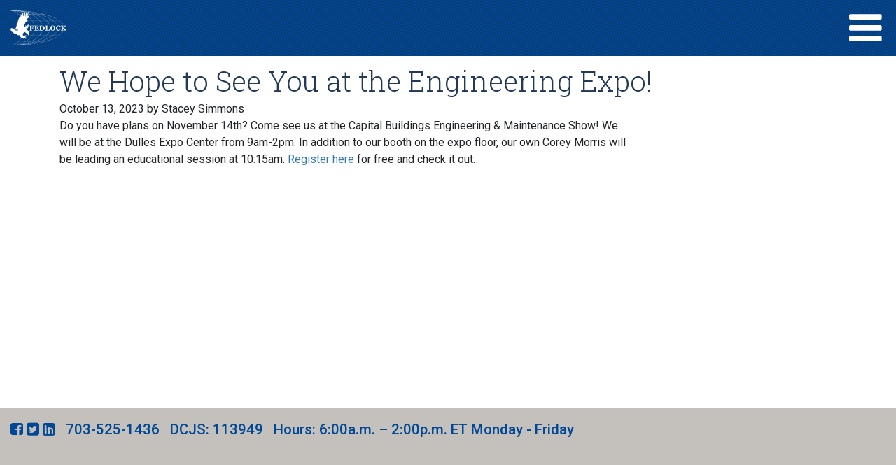

--- FILE ---
content_type: text/html; charset=UTF-8
request_url: https://flslock.com/news/we-hope-to-see-you-at-the-engineering-expo/
body_size: 7814
content:
<!doctype html>
<html class="no-js" lang="en">
<head >
    <meta charset="utf-8" />
    <meta http-equiv="x-ua-compatible" content="ie=edge" />

    <title>We Hope to See You at the Engineering Expo! | Federal Lock &amp; Safe</title>

    <link rel="apple-touch-icon" sizes="57x57" href="https://flslock.com/wp-content/themes/FedLock/img/icons/apple-icon-57x57.png">
    <link rel="apple-touch-icon" sizes="60x60" href="https://flslock.com/wp-content/themes/FedLock/img/icons/apple-icon-60x60.png">
    <link rel="apple-touch-icon" sizes="72x72" href="https://flslock.com/wp-content/themes/FedLock/img/icons/apple-icon-72x72.png">
    <link rel="apple-touch-icon" sizes="76x76" href="https://flslock.com/wp-content/themes/FedLock/img/icons/apple-icon-76x76.png">
    <link rel="apple-touch-icon" sizes="114x114" href="https://flslock.com/wp-content/themes/FedLock/img/icons/apple-icon-114x114.png">
    <link rel="apple-touch-icon" sizes="120x120" href="https://flslock.com/wp-content/themes/FedLock/img/icons/apple-icon-120x120.png">
    <link rel="apple-touch-icon" sizes="144x144" href="https://flslock.com/wp-content/themes/FedLock/img/icons/apple-icon-144x144.png">
    <link rel="apple-touch-icon" sizes="152x152" href="https://flslock.com/wp-content/themes/FedLock/img/icons/apple-icon-152x152.png">
    <link rel="apple-touch-icon" sizes="180x180" href="https://flslock.com/wp-content/themes/FedLock/img/icons/apple-icon-180x180.png">
    <link rel="icon" type="image/png" sizes="192x192"  href="https://flslock.com/wp-content/themes/FedLock/img/icons/android-icon-192x192.png">
    <link rel="icon" type="image/png" sizes="32x32" href="https://flslock.com/wp-content/themes/FedLock/img/icons/favicon-32x32.png">
    <link rel="icon" type="image/png" sizes="96x96" href="https://flslock.com/wp-content/themes/FedLock/img/icons/favicon-96x96.png">
    <link rel="icon" type="image/png" sizes="16x16" href="https://flslock.com/wp-content/themes/FedLock/img/icons/favicon-16x16.png">
    <meta name="msapplication-TileColor" content="#233957">
    <meta name="msapplication-TileImage" content="https://flslock.com/wp-content/themes/FedLock/img/icons/ms-icon-144x144.png">
    <meta name="theme-color" content="#233957">
    <meta name="viewport" content="width=device-width, initial-scale=1, shrink-to-fit=no" />   

    
    
    
    
    
    
    <script>
      (function(i,s,o,g,r,a,m){i['GoogleAnalyticsObject']=r;i[r]=i[r]||function(){
      (i[r].q=i[r].q||[]).push(arguments)},i[r].l=1*new Date();a=s.createElement(o),
      m=s.getElementsByTagName(o)[0];a.async=1;a.src=g;m.parentNode.insertBefore(a,m)
      })(window,document,'script','//www.google-analytics.com/analytics.js','ga');

      ga('create', 'UA-59074319-1', 'auto');
      ga('send', 'pageview');

    </script>
	

<meta name="wpsso-begin" content="wpsso structured data begin"/>
<!-- generator:1 --><meta name="generator" content="WPSSO Core 21.11.2/S"/>
<!-- generator:2 --><meta name="generator" content="WPSSO ORG 5.0.0/S"/>
<!-- generator:3 --><meta name="generator" content="WPSSO REST 3.3.0/S"/>
<!-- generator:4 --><meta name="generator" content="WPSSO JSON 5.2.1/S"/>
<link rel="canonical" href="https://flslock.com/news/we-hope-to-see-you-at-the-engineering-expo/"/>
<link rel="shortlink" href="https://flslock.com/?p=2760"/>
<meta property="fb:app_id" content="966242223397117"/>
<meta property="og:type" content="article"/>
<meta property="og:url" content="https://flslock.com/news/we-hope-to-see-you-at-the-engineering-expo/"/>
<meta property="og:locale" content="en_US"/>
<meta property="og:site_name" content="Federal Lock &amp; Safe"/>
<meta property="og:title" content="We Hope to See You at the Engineering Expo!"/>
<meta property="og:description" content="Do you have plans on November 14th? Come see us at the Capital Buildings Engineering &amp; Maintenance Show! We will be at the Dulles Expo Center from 9am-2pm. In addition to our booth on the expo floor, our own Corey Morris will be leading an educational session at 10:15am. Register here for free..."/>
<meta property="og:updated_time" content="2023-10-26T15:19:16+00:00"/>
<!-- og:image:1 --><meta property="og:image" content="https://flslock.com/wp-content/uploads/2019/08/fedlock-social-1200x628-cropped.png"/>
<!-- og:image:1 --><meta property="og:image:width" content="1200"/>
<!-- og:image:1 --><meta property="og:image:height" content="628"/>
<meta property="article:publisher" content="https://www.facebook.com/flslock/"/>
<meta property="article:published_time" content="2023-10-13T15:17:52+00:00"/>
<meta property="article:modified_time" content="2023-10-26T15:19:16+00:00"/>
<meta name="twitter:domain" content="flslock.com"/>
<meta name="twitter:title" content="We Hope to See You at the Engineering Expo!"/>
<meta name="twitter:description" content="Do you have plans on November 14th? Come see us at the Capital Buildings Engineering &amp; Maintenance Show! We will be at the Dulles Expo Center from 9am-2pm. In addition to our booth on the expo..."/>
<meta name="twitter:card" content="summary"/>
<meta name="twitter:label1" content="Written by"/>
<meta name="twitter:data1" content="Stacey Simmons"/>
<meta name="author" content="Stacey Simmons"/>
<meta name="description" content="Do you have plans on November 14th? Come see us at the Capital Buildings Engineering &amp; Maintenance Show! We will be at the Dulles Expo Center from 9am-2pm. In addition to our..."/>
<meta name="thumbnail" content="https://flslock.com/wp-content/uploads/2019/08/fedlock-social-1200x628-cropped.png"/>
<meta name="robots" content="follow, index, max-snippet:-1, max-image-preview:large, max-video-preview:-1"/>
<script type="application/ld+json" id="wpsso-schema-graph">{
    "@context": "https://schema.org",
    "@graph": [
        {
            "@id": "/news/we-hope-to-see-you-at-the-engineering-expo/#sso/blog-posting/2760",
            "@context": "https://schema.org",
            "@type": "BlogPosting",
            "mainEntityOfPage": "https://flslock.com/news/we-hope-to-see-you-at-the-engineering-expo/",
            "url": "https://flslock.com/news/we-hope-to-see-you-at-the-engineering-expo/",
            "sameAs": [
                "https://flslock.com/?p=2760"
            ],
            "name": "We Hope to See You at the Engineering Expo!",
            "description": "Do you have plans on November 14th? Come see us at the Capital Buildings Engineering &amp; Maintenance Show! We will be at the Dulles Expo Center from 9am-2pm. In addition to our booth on the expo floor, our own Corey Morris will be leading an educational session at 10:15am. Register here for free...",
            "publisher": [
                {
                    "@id": "/#sso/organization/site/org-banner-url"
                }
            ],
            "headline": "We Hope to See You at the Engineering Expo!",
            "inLanguage": "en_US",
            "datePublished": "2023-10-13T15:17:52+00:00",
            "dateModified": "2023-10-26T15:19:16+00:00",
            "author": {
                "@id": "/622f3f34fba807dbc0d0d531e0e2a81d#sso/person"
            },
            "thumbnailUrl": "https://flslock.com/wp-content/uploads/2019/08/fedlock-social-1200x628-cropped.png",
            "commentCount": 0
        },
        {
            "@id": "/#sso/organization/site/org-banner-url",
            "@context": "https://schema.org",
            "@type": "Organization",
            "url": "https://flslock.com/",
            "name": "Federal Lock &amp; Safe",
            "description": "FedLock serves the locksmith needs of hundreds of corporations, government agencies and retail businesses, as well as thousands of residential homeowners and renters. Our clients rely heavily on our substantial experience with all manner of lock and door issues. Areas of expertise: *All types of lock repair and installation *Door closers repair and installation *Doors, frames &amp; pivots repairs and installation *Doors expertly hung *Master keying or rekeying of one lock or entire buildings *Keys cut *ADA compliant locks &amp; door hardware repairs and installation *High security locks &amp; keys: Medeco and Primus brands *Sound attenuation hardware for all types of doors installed *Install and service electronic locks &amp; access control systems *Install and service security cameras, CCTV and DVRs *Power operators (ADA operators) repairs and installation *SCIF doors &amp; hardware installation and repairs *Experts with X-10 &amp; all safe locks *GSA containers opened &amp; repaired to DoD specs *All types of commercial and residential safes opened &amp; returned to service",
            "sameAs": [
                "https://www.facebook.com/flslock/"
            ]
        },
        {
            "@id": "/622f3f34fba807dbc0d0d531e0e2a81d#sso/person",
            "@context": "https://schema.org",
            "@type": "Person",
            "url": "https://flslock.com",
            "name": "Stacey Simmons",
            "givenName": "Stacey",
            "familyName": "Simmons",
            "description": "Author archive page for Stacey Simmons."
        }
    ]
}</script>
<meta name="wpsso-end" content="wpsso structured data end"/>
<meta name="wpsso-cached" content="2026-01-24T04:41:00+00:00 for flslock.com"/>
<meta name="wpsso-added" content="2026-01-30T14:56:18+00:00 in 0.000903 secs (78.28 MB peak)"/>

<link rel='dns-prefetch' href='//maxcdn.bootstrapcdn.com' />
<link rel='dns-prefetch' href='//fonts.googleapis.com' />
<link rel="alternate" type="application/rss+xml" title="Federal Lock &amp; Safe &raquo; We Hope to See You at the Engineering Expo! Comments Feed" href="https://flslock.com/news/we-hope-to-see-you-at-the-engineering-expo/feed/" />
<link rel="alternate" title="oEmbed (JSON)" type="application/json+oembed" href="https://flslock.com/wp-json/oembed/1.0/embed?url=https%3A%2F%2Fflslock.com%2Fnews%2Fwe-hope-to-see-you-at-the-engineering-expo%2F" />
<link rel="alternate" title="oEmbed (XML)" type="text/xml+oembed" href="https://flslock.com/wp-json/oembed/1.0/embed?url=https%3A%2F%2Fflslock.com%2Fnews%2Fwe-hope-to-see-you-at-the-engineering-expo%2F&#038;format=xml" />
<style id='wp-img-auto-sizes-contain-inline-css' type='text/css'>
img:is([sizes=auto i],[sizes^="auto," i]){contain-intrinsic-size:3000px 1500px}
/*# sourceURL=wp-img-auto-sizes-contain-inline-css */
</style>
<link data-optimized="2" rel="stylesheet" href="https://flslock.com/wp-content/litespeed/css/aa464a71873d0d928786acf4665799ca.css?ver=7130d" />
<style id='wp-emoji-styles-inline-css' type='text/css'>

	img.wp-smiley, img.emoji {
		display: inline !important;
		border: none !important;
		box-shadow: none !important;
		height: 1em !important;
		width: 1em !important;
		margin: 0 0.07em !important;
		vertical-align: -0.1em !important;
		background: none !important;
		padding: 0 !important;
	}
/*# sourceURL=wp-emoji-styles-inline-css */
</style>

<style id='classic-theme-styles-inline-css' type='text/css'>
/*! This file is auto-generated */
.wp-block-button__link{color:#fff;background-color:#32373c;border-radius:9999px;box-shadow:none;text-decoration:none;padding:calc(.667em + 2px) calc(1.333em + 2px);font-size:1.125em}.wp-block-file__button{background:#32373c;color:#fff;text-decoration:none}
/*# sourceURL=/wp-includes/css/classic-themes.min.css */
</style>
<style id='global-styles-inline-css' type='text/css'>
:root{--wp--preset--aspect-ratio--square: 1;--wp--preset--aspect-ratio--4-3: 4/3;--wp--preset--aspect-ratio--3-4: 3/4;--wp--preset--aspect-ratio--3-2: 3/2;--wp--preset--aspect-ratio--2-3: 2/3;--wp--preset--aspect-ratio--16-9: 16/9;--wp--preset--aspect-ratio--9-16: 9/16;--wp--preset--color--black: #000000;--wp--preset--color--cyan-bluish-gray: #abb8c3;--wp--preset--color--white: #ffffff;--wp--preset--color--pale-pink: #f78da7;--wp--preset--color--vivid-red: #cf2e2e;--wp--preset--color--luminous-vivid-orange: #ff6900;--wp--preset--color--luminous-vivid-amber: #fcb900;--wp--preset--color--light-green-cyan: #7bdcb5;--wp--preset--color--vivid-green-cyan: #00d084;--wp--preset--color--pale-cyan-blue: #8ed1fc;--wp--preset--color--vivid-cyan-blue: #0693e3;--wp--preset--color--vivid-purple: #9b51e0;--wp--preset--gradient--vivid-cyan-blue-to-vivid-purple: linear-gradient(135deg,rgb(6,147,227) 0%,rgb(155,81,224) 100%);--wp--preset--gradient--light-green-cyan-to-vivid-green-cyan: linear-gradient(135deg,rgb(122,220,180) 0%,rgb(0,208,130) 100%);--wp--preset--gradient--luminous-vivid-amber-to-luminous-vivid-orange: linear-gradient(135deg,rgb(252,185,0) 0%,rgb(255,105,0) 100%);--wp--preset--gradient--luminous-vivid-orange-to-vivid-red: linear-gradient(135deg,rgb(255,105,0) 0%,rgb(207,46,46) 100%);--wp--preset--gradient--very-light-gray-to-cyan-bluish-gray: linear-gradient(135deg,rgb(238,238,238) 0%,rgb(169,184,195) 100%);--wp--preset--gradient--cool-to-warm-spectrum: linear-gradient(135deg,rgb(74,234,220) 0%,rgb(151,120,209) 20%,rgb(207,42,186) 40%,rgb(238,44,130) 60%,rgb(251,105,98) 80%,rgb(254,248,76) 100%);--wp--preset--gradient--blush-light-purple: linear-gradient(135deg,rgb(255,206,236) 0%,rgb(152,150,240) 100%);--wp--preset--gradient--blush-bordeaux: linear-gradient(135deg,rgb(254,205,165) 0%,rgb(254,45,45) 50%,rgb(107,0,62) 100%);--wp--preset--gradient--luminous-dusk: linear-gradient(135deg,rgb(255,203,112) 0%,rgb(199,81,192) 50%,rgb(65,88,208) 100%);--wp--preset--gradient--pale-ocean: linear-gradient(135deg,rgb(255,245,203) 0%,rgb(182,227,212) 50%,rgb(51,167,181) 100%);--wp--preset--gradient--electric-grass: linear-gradient(135deg,rgb(202,248,128) 0%,rgb(113,206,126) 100%);--wp--preset--gradient--midnight: linear-gradient(135deg,rgb(2,3,129) 0%,rgb(40,116,252) 100%);--wp--preset--font-size--small: 13px;--wp--preset--font-size--medium: 20px;--wp--preset--font-size--large: 36px;--wp--preset--font-size--x-large: 42px;--wp--preset--spacing--20: 0.44rem;--wp--preset--spacing--30: 0.67rem;--wp--preset--spacing--40: 1rem;--wp--preset--spacing--50: 1.5rem;--wp--preset--spacing--60: 2.25rem;--wp--preset--spacing--70: 3.38rem;--wp--preset--spacing--80: 5.06rem;--wp--preset--shadow--natural: 6px 6px 9px rgba(0, 0, 0, 0.2);--wp--preset--shadow--deep: 12px 12px 50px rgba(0, 0, 0, 0.4);--wp--preset--shadow--sharp: 6px 6px 0px rgba(0, 0, 0, 0.2);--wp--preset--shadow--outlined: 6px 6px 0px -3px rgb(255, 255, 255), 6px 6px rgb(0, 0, 0);--wp--preset--shadow--crisp: 6px 6px 0px rgb(0, 0, 0);}:where(.is-layout-flex){gap: 0.5em;}:where(.is-layout-grid){gap: 0.5em;}body .is-layout-flex{display: flex;}.is-layout-flex{flex-wrap: wrap;align-items: center;}.is-layout-flex > :is(*, div){margin: 0;}body .is-layout-grid{display: grid;}.is-layout-grid > :is(*, div){margin: 0;}:where(.wp-block-columns.is-layout-flex){gap: 2em;}:where(.wp-block-columns.is-layout-grid){gap: 2em;}:where(.wp-block-post-template.is-layout-flex){gap: 1.25em;}:where(.wp-block-post-template.is-layout-grid){gap: 1.25em;}.has-black-color{color: var(--wp--preset--color--black) !important;}.has-cyan-bluish-gray-color{color: var(--wp--preset--color--cyan-bluish-gray) !important;}.has-white-color{color: var(--wp--preset--color--white) !important;}.has-pale-pink-color{color: var(--wp--preset--color--pale-pink) !important;}.has-vivid-red-color{color: var(--wp--preset--color--vivid-red) !important;}.has-luminous-vivid-orange-color{color: var(--wp--preset--color--luminous-vivid-orange) !important;}.has-luminous-vivid-amber-color{color: var(--wp--preset--color--luminous-vivid-amber) !important;}.has-light-green-cyan-color{color: var(--wp--preset--color--light-green-cyan) !important;}.has-vivid-green-cyan-color{color: var(--wp--preset--color--vivid-green-cyan) !important;}.has-pale-cyan-blue-color{color: var(--wp--preset--color--pale-cyan-blue) !important;}.has-vivid-cyan-blue-color{color: var(--wp--preset--color--vivid-cyan-blue) !important;}.has-vivid-purple-color{color: var(--wp--preset--color--vivid-purple) !important;}.has-black-background-color{background-color: var(--wp--preset--color--black) !important;}.has-cyan-bluish-gray-background-color{background-color: var(--wp--preset--color--cyan-bluish-gray) !important;}.has-white-background-color{background-color: var(--wp--preset--color--white) !important;}.has-pale-pink-background-color{background-color: var(--wp--preset--color--pale-pink) !important;}.has-vivid-red-background-color{background-color: var(--wp--preset--color--vivid-red) !important;}.has-luminous-vivid-orange-background-color{background-color: var(--wp--preset--color--luminous-vivid-orange) !important;}.has-luminous-vivid-amber-background-color{background-color: var(--wp--preset--color--luminous-vivid-amber) !important;}.has-light-green-cyan-background-color{background-color: var(--wp--preset--color--light-green-cyan) !important;}.has-vivid-green-cyan-background-color{background-color: var(--wp--preset--color--vivid-green-cyan) !important;}.has-pale-cyan-blue-background-color{background-color: var(--wp--preset--color--pale-cyan-blue) !important;}.has-vivid-cyan-blue-background-color{background-color: var(--wp--preset--color--vivid-cyan-blue) !important;}.has-vivid-purple-background-color{background-color: var(--wp--preset--color--vivid-purple) !important;}.has-black-border-color{border-color: var(--wp--preset--color--black) !important;}.has-cyan-bluish-gray-border-color{border-color: var(--wp--preset--color--cyan-bluish-gray) !important;}.has-white-border-color{border-color: var(--wp--preset--color--white) !important;}.has-pale-pink-border-color{border-color: var(--wp--preset--color--pale-pink) !important;}.has-vivid-red-border-color{border-color: var(--wp--preset--color--vivid-red) !important;}.has-luminous-vivid-orange-border-color{border-color: var(--wp--preset--color--luminous-vivid-orange) !important;}.has-luminous-vivid-amber-border-color{border-color: var(--wp--preset--color--luminous-vivid-amber) !important;}.has-light-green-cyan-border-color{border-color: var(--wp--preset--color--light-green-cyan) !important;}.has-vivid-green-cyan-border-color{border-color: var(--wp--preset--color--vivid-green-cyan) !important;}.has-pale-cyan-blue-border-color{border-color: var(--wp--preset--color--pale-cyan-blue) !important;}.has-vivid-cyan-blue-border-color{border-color: var(--wp--preset--color--vivid-cyan-blue) !important;}.has-vivid-purple-border-color{border-color: var(--wp--preset--color--vivid-purple) !important;}.has-vivid-cyan-blue-to-vivid-purple-gradient-background{background: var(--wp--preset--gradient--vivid-cyan-blue-to-vivid-purple) !important;}.has-light-green-cyan-to-vivid-green-cyan-gradient-background{background: var(--wp--preset--gradient--light-green-cyan-to-vivid-green-cyan) !important;}.has-luminous-vivid-amber-to-luminous-vivid-orange-gradient-background{background: var(--wp--preset--gradient--luminous-vivid-amber-to-luminous-vivid-orange) !important;}.has-luminous-vivid-orange-to-vivid-red-gradient-background{background: var(--wp--preset--gradient--luminous-vivid-orange-to-vivid-red) !important;}.has-very-light-gray-to-cyan-bluish-gray-gradient-background{background: var(--wp--preset--gradient--very-light-gray-to-cyan-bluish-gray) !important;}.has-cool-to-warm-spectrum-gradient-background{background: var(--wp--preset--gradient--cool-to-warm-spectrum) !important;}.has-blush-light-purple-gradient-background{background: var(--wp--preset--gradient--blush-light-purple) !important;}.has-blush-bordeaux-gradient-background{background: var(--wp--preset--gradient--blush-bordeaux) !important;}.has-luminous-dusk-gradient-background{background: var(--wp--preset--gradient--luminous-dusk) !important;}.has-pale-ocean-gradient-background{background: var(--wp--preset--gradient--pale-ocean) !important;}.has-electric-grass-gradient-background{background: var(--wp--preset--gradient--electric-grass) !important;}.has-midnight-gradient-background{background: var(--wp--preset--gradient--midnight) !important;}.has-small-font-size{font-size: var(--wp--preset--font-size--small) !important;}.has-medium-font-size{font-size: var(--wp--preset--font-size--medium) !important;}.has-large-font-size{font-size: var(--wp--preset--font-size--large) !important;}.has-x-large-font-size{font-size: var(--wp--preset--font-size--x-large) !important;}
:where(.wp-block-post-template.is-layout-flex){gap: 1.25em;}:where(.wp-block-post-template.is-layout-grid){gap: 1.25em;}
:where(.wp-block-term-template.is-layout-flex){gap: 1.25em;}:where(.wp-block-term-template.is-layout-grid){gap: 1.25em;}
:where(.wp-block-columns.is-layout-flex){gap: 2em;}:where(.wp-block-columns.is-layout-grid){gap: 2em;}
:root :where(.wp-block-pullquote){font-size: 1.5em;line-height: 1.6;}
/*# sourceURL=global-styles-inline-css */
</style>
<link rel='stylesheet' id='fontawesome-css' href='//maxcdn.bootstrapcdn.com/font-awesome/4.2.0/css/font-awesome.min.css?ver=6.9' type='text/css' media='all' />
<link rel='stylesheet' id='google-font-css' href='//fonts.googleapis.com/css?family=Roboto+Slab%3A300%2C700%2C400%7CRoboto%3A500%2C700%2C400&#038;ver=6.9' type='text/css' media='all' />





<link rel="https://api.w.org/" href="https://flslock.com/wp-json/" /><link rel="alternate" title="JSON" type="application/json" href="https://flslock.com/wp-json/wp/v2/posts/2760" /><link rel="EditURI" type="application/rsd+xml" title="RSD" href="https://flslock.com/xmlrpc.php?rsd" />
<meta name="generator" content="WordPress 6.9" />
<meta name="generator" content="Elementor 3.34.4; features: additional_custom_breakpoints; settings: css_print_method-external, google_font-enabled, font_display-auto">
			<style>
				.e-con.e-parent:nth-of-type(n+4):not(.e-lazyloaded):not(.e-no-lazyload),
				.e-con.e-parent:nth-of-type(n+4):not(.e-lazyloaded):not(.e-no-lazyload) * {
					background-image: none !important;
				}
				@media screen and (max-height: 1024px) {
					.e-con.e-parent:nth-of-type(n+3):not(.e-lazyloaded):not(.e-no-lazyload),
					.e-con.e-parent:nth-of-type(n+3):not(.e-lazyloaded):not(.e-no-lazyload) * {
						background-image: none !important;
					}
				}
				@media screen and (max-height: 640px) {
					.e-con.e-parent:nth-of-type(n+2):not(.e-lazyloaded):not(.e-no-lazyload),
					.e-con.e-parent:nth-of-type(n+2):not(.e-lazyloaded):not(.e-no-lazyload) * {
						background-image: none !important;
					}
				}
			</style>
			</head>

<body class="internal">
    <a href="#content" id="skipnavigation">Skip navigation</a>
    <nav id="side-nav" class="fixed">
        <div class="nav-top">
            <a class="nav-close" href="#"><i class="fa fa-times"></i></a>
        </div>

        <ul id="menu-side-nav" class="menu"><li id="menu-item-99" class="menu-item menu-item-type-custom menu-item-object-custom menu-item-home menu-item-99"><a href="https://flslock.com/">Home</a></li>
<li id="menu-item-101" class="menu-item menu-item-type-post_type menu-item-object-page menu-item-101"><a href="https://flslock.com/commercial/">Commercial</a></li>
<li id="menu-item-103" class="menu-item menu-item-type-post_type menu-item-object-page menu-item-103"><a href="https://flslock.com/government/">Government</a></li>
<li id="menu-item-108" class="menu-item menu-item-type-post_type menu-item-object-page menu-item-108"><a href="https://flslock.com/services/">Our Services</a></li>
<li id="menu-item-2860" class="menu-item menu-item-type-post_type menu-item-object-page menu-item-2860"><a href="https://flslock.com/preventive-maintenance/">Preventive Maintenance</a></li>
<li id="menu-item-111" class="menu-item menu-item-type-taxonomy menu-item-object-category current-post-ancestor current-menu-parent current-post-parent menu-item-111"><a href="https://flslock.com/category/news/">News</a></li>
<li id="menu-item-100" class="menu-item menu-item-type-post_type menu-item-object-page menu-item-100"><a href="https://flslock.com/careers/">Careers</a></li>
<li id="menu-item-102" class="menu-item menu-item-type-post_type menu-item-object-page menu-item-102"><a href="https://flslock.com/contact/">Contact us</a></li>
</ul>        
        <div><div class="textwidget custom-html-widget"><p><a href="/contact/" class="button">Request Service</a></p>
        <h3 class="white"><a href="tel:17035251436" title="Click to call - mobile only"><span itemprop="telephone">703-525-1436</span></a></h3>
        <div class="map">
            <a title="Map of our location" href="http://maps.apple.com/?q=federal lock and safe, inc, 5130 Wilson Boulevard, Arlington, VA 22205"><img src="/wp-content/themes/FedLock/img/map.jpg" alt="Map"></a>
        </div>
        <div class="address">
            <address>
                Federal Lock &amp; Safe, Inc.<br />
                5130 Wilson Boulevard<br />
                Arlington, VA 22205 <br />
                <br />
                Hours: 6:00a.m. – 2:00p.m. ET<br />
                Monday - Friday<br />
            </address>
        </div></div></div>        
    </nav>
    
    <header>
        <div class="nav-top" style="float:right;">
            <a class="nav-open" href=""><i class="fa fa-bars"></i></a>
        </div>
        <a href="/" id="header-logo"><img src="https://flslock.com/wp-content/themes/FedLock/img/Fedlock_Logo.png" alt="Federal Lock and Safe" /></a>
    </header><main id="content">
	<section>
		<div class="container">
							<article class="blog">
					<h1>We Hope to See You at the Engineering Expo!</h1>					<div class="row">
						<div class="col-md-9">
							
							<address><time pubdate>October 13, 2023</time> by Stacey&nbsp;Simmons</address>
							<div>
								
<p>Do you have plans on November 14th? Come see us at the Capital Buildings Engineering &amp; Maintenance Show! We will be at the Dulles Expo Center from 9am-2pm. In addition to our booth on the expo floor, our own Corey Morris will be leading an educational session at 10:15am. <a rel="noreferrer noopener" href="https://flslock.us10.list-manage.com/track/click?u=2e8836312451d9157e7abaa99&amp;id=8fcb712cf6&amp;e=63391b8133" target="_blank">Register here</a> for free and check it out.</p>
							</div>
						</div>
						<div class="col-md-3">
													</div>
					</div>
				</article>
					</div>
		<!-- end container -->
	</section>
</main>
		<footer>
        <div class="container-fluid">
            <div class="textwidget custom-html-widget"><a href="https://www.facebook.com/flslock" target="_blank"><i class="fa fa-facebook-square"></i></a>
            <a href="https://twitter.com/Fed_Lock" target="_blank"><i class="fa fa-twitter-square"></i></a>
            <a href="https://www.linkedin.com/company/federal-lock-&amp;-safe?trk=nmp_rec_act_company_photo" target="_blank"><i class="fa fa-linkedin-square"></i></a>
            &nbsp; <span style="display: inline-block"><a href="tel:17035251436" title="Click to call - mobile only">703-525-1436</a></span>
            &nbsp; <span style="display: inline-block">DCJS: 113949</span>
            &nbsp; <span style="display: inline-block">Hours: 6:00a.m. – 2:00p.m. ET Monday - Friday</span></div>        </div>
        <!-- end container -->
    </footer>
	<!-- end footer -->
	<script type="speculationrules">
{"prefetch":[{"source":"document","where":{"and":[{"href_matches":"/*"},{"not":{"href_matches":["/wp-*.php","/wp-admin/*","/wp-content/uploads/*","/wp-content/*","/wp-content/plugins/*","/wp-content/themes/FedLock/*","/*\\?(.+)"]}},{"not":{"selector_matches":"a[rel~=\"nofollow\"]"}},{"not":{"selector_matches":".no-prefetch, .no-prefetch a"}}]},"eagerness":"conservative"}]}
</script>
			
			<script id="wp-emoji-settings" type="application/json">
{"baseUrl":"https://s.w.org/images/core/emoji/17.0.2/72x72/","ext":".png","svgUrl":"https://s.w.org/images/core/emoji/17.0.2/svg/","svgExt":".svg","source":{"concatemoji":"https://flslock.com/wp-includes/js/wp-emoji-release.min.js?ver=6.9"}}
</script>
<script type="module">
/* <![CDATA[ */
/*! This file is auto-generated */
const a=JSON.parse(document.getElementById("wp-emoji-settings").textContent),o=(window._wpemojiSettings=a,"wpEmojiSettingsSupports"),s=["flag","emoji"];function i(e){try{var t={supportTests:e,timestamp:(new Date).valueOf()};sessionStorage.setItem(o,JSON.stringify(t))}catch(e){}}function c(e,t,n){e.clearRect(0,0,e.canvas.width,e.canvas.height),e.fillText(t,0,0);t=new Uint32Array(e.getImageData(0,0,e.canvas.width,e.canvas.height).data);e.clearRect(0,0,e.canvas.width,e.canvas.height),e.fillText(n,0,0);const a=new Uint32Array(e.getImageData(0,0,e.canvas.width,e.canvas.height).data);return t.every((e,t)=>e===a[t])}function p(e,t){e.clearRect(0,0,e.canvas.width,e.canvas.height),e.fillText(t,0,0);var n=e.getImageData(16,16,1,1);for(let e=0;e<n.data.length;e++)if(0!==n.data[e])return!1;return!0}function u(e,t,n,a){switch(t){case"flag":return n(e,"\ud83c\udff3\ufe0f\u200d\u26a7\ufe0f","\ud83c\udff3\ufe0f\u200b\u26a7\ufe0f")?!1:!n(e,"\ud83c\udde8\ud83c\uddf6","\ud83c\udde8\u200b\ud83c\uddf6")&&!n(e,"\ud83c\udff4\udb40\udc67\udb40\udc62\udb40\udc65\udb40\udc6e\udb40\udc67\udb40\udc7f","\ud83c\udff4\u200b\udb40\udc67\u200b\udb40\udc62\u200b\udb40\udc65\u200b\udb40\udc6e\u200b\udb40\udc67\u200b\udb40\udc7f");case"emoji":return!a(e,"\ud83e\u1fac8")}return!1}function f(e,t,n,a){let r;const o=(r="undefined"!=typeof WorkerGlobalScope&&self instanceof WorkerGlobalScope?new OffscreenCanvas(300,150):document.createElement("canvas")).getContext("2d",{willReadFrequently:!0}),s=(o.textBaseline="top",o.font="600 32px Arial",{});return e.forEach(e=>{s[e]=t(o,e,n,a)}),s}function r(e){var t=document.createElement("script");t.src=e,t.defer=!0,document.head.appendChild(t)}a.supports={everything:!0,everythingExceptFlag:!0},new Promise(t=>{let n=function(){try{var e=JSON.parse(sessionStorage.getItem(o));if("object"==typeof e&&"number"==typeof e.timestamp&&(new Date).valueOf()<e.timestamp+604800&&"object"==typeof e.supportTests)return e.supportTests}catch(e){}return null}();if(!n){if("undefined"!=typeof Worker&&"undefined"!=typeof OffscreenCanvas&&"undefined"!=typeof URL&&URL.createObjectURL&&"undefined"!=typeof Blob)try{var e="postMessage("+f.toString()+"("+[JSON.stringify(s),u.toString(),c.toString(),p.toString()].join(",")+"));",a=new Blob([e],{type:"text/javascript"});const r=new Worker(URL.createObjectURL(a),{name:"wpTestEmojiSupports"});return void(r.onmessage=e=>{i(n=e.data),r.terminate(),t(n)})}catch(e){}i(n=f(s,u,c,p))}t(n)}).then(e=>{for(const n in e)a.supports[n]=e[n],a.supports.everything=a.supports.everything&&a.supports[n],"flag"!==n&&(a.supports.everythingExceptFlag=a.supports.everythingExceptFlag&&a.supports[n]);var t;a.supports.everythingExceptFlag=a.supports.everythingExceptFlag&&!a.supports.flag,a.supports.everything||((t=a.source||{}).concatemoji?r(t.concatemoji):t.wpemoji&&t.twemoji&&(r(t.twemoji),r(t.wpemoji)))});
//# sourceURL=https://flslock.com/wp-includes/js/wp-emoji-loader.min.js
/* ]]> */
</script>
<script data-optimized="1" src="https://flslock.com/wp-content/litespeed/js/1ac0265cc5e75a94b1e009f6057c68cb.js?ver=7130d"></script></body>

</html>

<!-- Page supported by LiteSpeed Cache 7.7 on 2026-01-30 09:56:18 -->

--- FILE ---
content_type: text/plain
request_url: https://www.google-analytics.com/j/collect?v=1&_v=j102&a=419853250&t=pageview&_s=1&dl=https%3A%2F%2Fflslock.com%2Fnews%2Fwe-hope-to-see-you-at-the-engineering-expo%2F&ul=en-us%40posix&dt=We%20Hope%20to%20See%20You%20at%20the%20Engineering%20Expo!%20%7C%20Federal%20Lock%20%26%20Safe&sr=1280x720&vp=1280x720&_u=IEBAAEABAAAAACAAI~&jid=1524346154&gjid=1606917943&cid=648574340.1769784979&tid=UA-59074319-1&_gid=1592525429.1769784979&_r=1&_slc=1&z=2033052176
body_size: -449
content:
2,cG-QWGZECBP5N